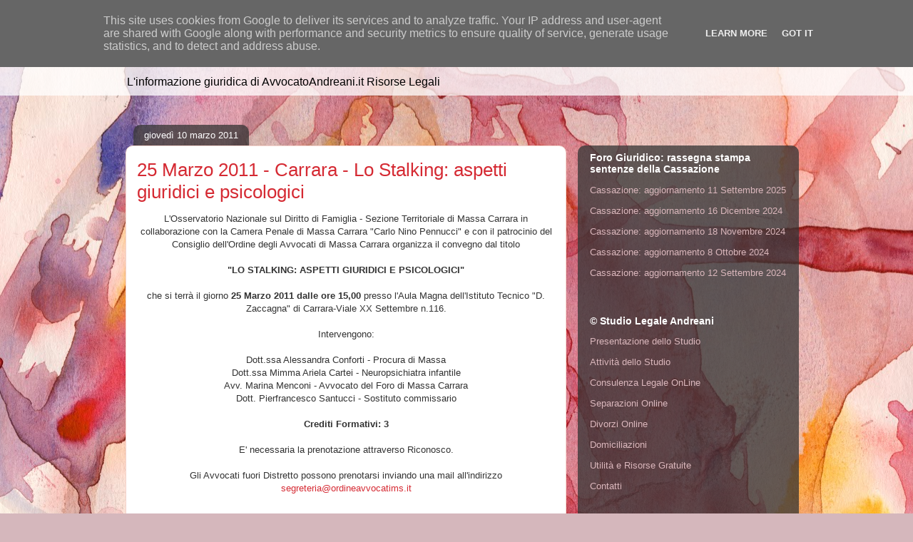

--- FILE ---
content_type: text/javascript; charset=UTF-8
request_url: http://www.iuspress.it/2011/03/25-marzo-2011-carrara-lo-stalking.html?action=getFeed&widgetId=Feed12&widgetType=Feed&responseType=js&xssi_token=AOuZoY4nXzCiB1Av28fvzXyJKCb8pxNR5g%3A1769428316684
body_size: 646
content:
try {
_WidgetManager._HandleControllerResult('Feed12', 'getFeed',{'status': 'ok', 'feed': {'entries': [{'title': 'Una notula sproporzionata costituisce illecito disciplinare', 'link': 'https://www.altalex.com/documents/news/2026/01/26/notula-sproporzionata-costituisce-illecito-disciplinare', 'publishedDate': '2026-01-25T17:00:00.000-08:00', 'author': ''}, {'title': 'Condominio orizzontale e strada di accesso: s\xec alla servit\xf9 a favore del \nbene condominiale', 'link': 'https://www.altalex.com/documents/news/2026/01/26/condominio-orizzontale-strada-accesso-servitu-favore-bene-condominiale', 'publishedDate': '2026-01-25T17:00:00.000-08:00', 'author': ''}, {'title': 'Privacy, dal blocco di Clothoff al richiamo su Grok', 'link': 'https://www.altalex.com/documents/news/2026/01/26/privacy-blocco-clothoff-richiamo-grok', 'publishedDate': '2026-01-25T17:00:00.000-08:00', 'author': ''}, {'title': 'Agenti sportivi, nuovo regolamento: registro nazionale, esami e sanzioni \npi\xf9 severe', 'link': 'https://www.altalex.com/documents/news/2026/01/26/agenti-sportivi-registro-nazionale-esami-sanzioni-piu-severe', 'publishedDate': '2026-01-25T17:00:00.000-08:00', 'author': ''}, {'title': 'Privacy e cybersecurity: le novit\xe0 del D.M. sulla Piattaforma nazionale di \nTelemedicina', 'link': 'https://www.altalex.com/documents/2026/01/26/privacy-cybersecurity-novita-d-m-piattaforma-nazionale-telemedicina', 'publishedDate': '2026-01-25T17:00:00.000-08:00', 'author': ''}], 'title': 'Feed RSS'}});
} catch (e) {
  if (typeof log != 'undefined') {
    log('HandleControllerResult failed: ' + e);
  }
}


--- FILE ---
content_type: text/javascript; charset=UTF-8
request_url: http://www.iuspress.it/2011/03/25-marzo-2011-carrara-lo-stalking.html?action=getFeed&widgetId=Feed15&widgetType=Feed&responseType=js&xssi_token=AOuZoY4nXzCiB1Av28fvzXyJKCb8pxNR5g%3A1769428316684
body_size: 631
content:
try {
_WidgetManager._HandleControllerResult('Feed15', 'getFeed',{'status': 'ok', 'feed': {'entries': [{'title': '24-09 - Cassazione Civile: Ordinanza interlocutoria n. 25399 del 23/09/2024 \n(cortedicassazione.it)', 'link': 'https://news.avvocatoandreani.it/notizie-giuridiche/visualizza.php?cassazione-civile-ordinanza-interlocutoria-25399-2024-17792b071ddcec94a9ecf48fecbc40d5', 'publishedDate': '2024-09-23T21:30:03.000-07:00', 'author': 'Corte di Cassazione'}, {'title': '12-09 - Cassazione Civile: Ordinanza interlocutoria n. 24336 del 10/09/2024 \n(cortedicassazione.it)', 'link': 'https://news.avvocatoandreani.it/notizie-giuridiche/visualizza.php?cassazione-civile-ordinanza-interlocutoria-24336-2024-efdc672c72ef277846c9e9ef37f52994', 'publishedDate': '2024-09-11T21:30:02.000-07:00', 'author': 'Corte di Cassazione'}, {'title': '12-09 - Cassazione Civile: Ordinanza interlocutoria n. 24043 del 06/09/2024 \n(cortedicassazione.it)', 'link': 'https://news.avvocatoandreani.it/notizie-giuridiche/visualizza.php?cassazione-civile-ordinanza-interlocutoria-24043-2024-34798297d6af129e3d0457cc959cb2c7', 'publishedDate': '2024-09-11T21:30:02.000-07:00', 'author': 'Corte di Cassazione'}, {'title': '10-09 - Cassazione Civile: Ordinanza interlocutoria n. 23874 del 05/09/2024 \n(cortedicassazione.it)', 'link': 'https://news.avvocatoandreani.it/notizie-giuridiche/visualizza.php?cassazione-civile-ordinanza-interlocutoria-23874-2024-93529647591b2906685b267545f7f9b4', 'publishedDate': '2024-09-09T21:30:03.000-07:00', 'author': 'Corte di Cassazione'}, {'title': '29-08 - Cassazione Civile: Ordinanza interlocutoria n. 22985 del 21/08/2024 \n(cortedicassazione.it)', 'link': 'https://news.avvocatoandreani.it/notizie-giuridiche/visualizza.php?cassazione-civile-ordinanza-interlocutoria-22985-2024-578d1bcbade27135ebbda212cbc50bb8', 'publishedDate': '2024-08-28T21:30:02.000-07:00', 'author': 'Corte di Cassazione'}], 'title': 'Notizie giuridiche in diritto del lavoro pubblicate in rete'}});
} catch (e) {
  if (typeof log != 'undefined') {
    log('HandleControllerResult failed: ' + e);
  }
}


--- FILE ---
content_type: text/javascript; charset=UTF-8
request_url: http://www.iuspress.it/2011/03/25-marzo-2011-carrara-lo-stalking.html?action=getFeed&widgetId=Feed4&widgetType=Feed&responseType=js&xssi_token=AOuZoY4nXzCiB1Av28fvzXyJKCb8pxNR5g%3A1769428316684
body_size: 423
content:
try {
_WidgetManager._HandleControllerResult('Feed4', 'getFeed',{'status': 'ok', 'feed': {'entries': [{'title': 'Notizie Giuridiche di Martedi 31 Gennaio 2023', 'link': 'http://www.notiziegiuridiche.it/2023/01/notizie-giuridiche-di-martedi-31.html', 'publishedDate': '2023-01-31T13:00:00.000-08:00', 'author': 'AvvocatoAndreani.it'}, {'title': 'Notizie Giuridiche di Lunedi 30 Gennaio 2023', 'link': 'http://www.notiziegiuridiche.it/2023/01/notizie-giuridiche-di-lunedi-30-gennaio.html', 'publishedDate': '2023-01-30T13:00:00.000-08:00', 'author': 'AvvocatoAndreani.it'}, {'title': 'Notizie Giuridiche di Venerdi 27 Gennaio 2023', 'link': 'http://www.notiziegiuridiche.it/2023/01/notizie-giuridiche-di-venerdi-27.html', 'publishedDate': '2023-01-27T13:00:00.000-08:00', 'author': 'AvvocatoAndreani.it'}, {'title': 'Notizie Giuridiche di Giovedi 26 Gennaio 2023', 'link': 'http://www.notiziegiuridiche.it/2023/01/notizie-giuridiche-di-giovedi-26.html', 'publishedDate': '2023-01-26T13:00:00.000-08:00', 'author': 'AvvocatoAndreani.it'}, {'title': 'Notizie Giuridiche di Mercoledi 25 Gennaio 2023', 'link': 'http://www.notiziegiuridiche.it/2023/01/notizie-giuridiche-di-mercoledi-25.html', 'publishedDate': '2023-01-25T13:00:00.000-08:00', 'author': 'AvvocatoAndreani.it'}], 'title': 'NotizieGiuridiche.it'}});
} catch (e) {
  if (typeof log != 'undefined') {
    log('HandleControllerResult failed: ' + e);
  }
}


--- FILE ---
content_type: text/javascript; charset=UTF-8
request_url: http://www.iuspress.it/2011/03/25-marzo-2011-carrara-lo-stalking.html?action=getFeed&widgetId=Feed5&widgetType=Feed&responseType=js&xssi_token=AOuZoY4nXzCiB1Av28fvzXyJKCb8pxNR5g%3A1769428316684
body_size: 442
content:
try {
_WidgetManager._HandleControllerResult('Feed5', 'getFeed',{'status': 'ok', 'feed': {'entries': [{'title': 'Cassazione: aggiornamento 11 Settembre 2025', 'link': 'http://www.forogiuridico.it/2025/09/cassazione-aggiornamento-11-settembre.html', 'publishedDate': '2025-09-11T13:00:00.000-07:00', 'author': 'AvvocatoAndreani.it'}, {'title': 'Cassazione: aggiornamento 16 Dicembre 2024', 'link': 'http://www.forogiuridico.it/2024/12/cassazione-aggiornamento-16-dicembre.html', 'publishedDate': '2024-12-16T13:00:00.000-08:00', 'author': 'AvvocatoAndreani.it'}, {'title': 'Cassazione: aggiornamento 18 Novembre 2024', 'link': 'http://www.forogiuridico.it/2024/11/cassazione-aggiornamento-18-novembre.html', 'publishedDate': '2024-11-18T13:00:00.000-08:00', 'author': 'AvvocatoAndreani.it'}, {'title': 'Cassazione: aggiornamento 8 Ottobre 2024', 'link': 'http://www.forogiuridico.it/2024/10/cassazione-aggiornamento-8-ottobre-2024.html', 'publishedDate': '2024-10-08T13:00:00.000-07:00', 'author': 'AvvocatoAndreani.it'}, {'title': 'Cassazione: aggiornamento 12 Settembre 2024', 'link': 'http://www.forogiuridico.it/2024/09/cassazione-aggiornamento-12-settembre.html', 'publishedDate': '2024-09-12T13:00:00.000-07:00', 'author': 'AvvocatoAndreani.it'}], 'title': 'Foro Giuridico'}});
} catch (e) {
  if (typeof log != 'undefined') {
    log('HandleControllerResult failed: ' + e);
  }
}
